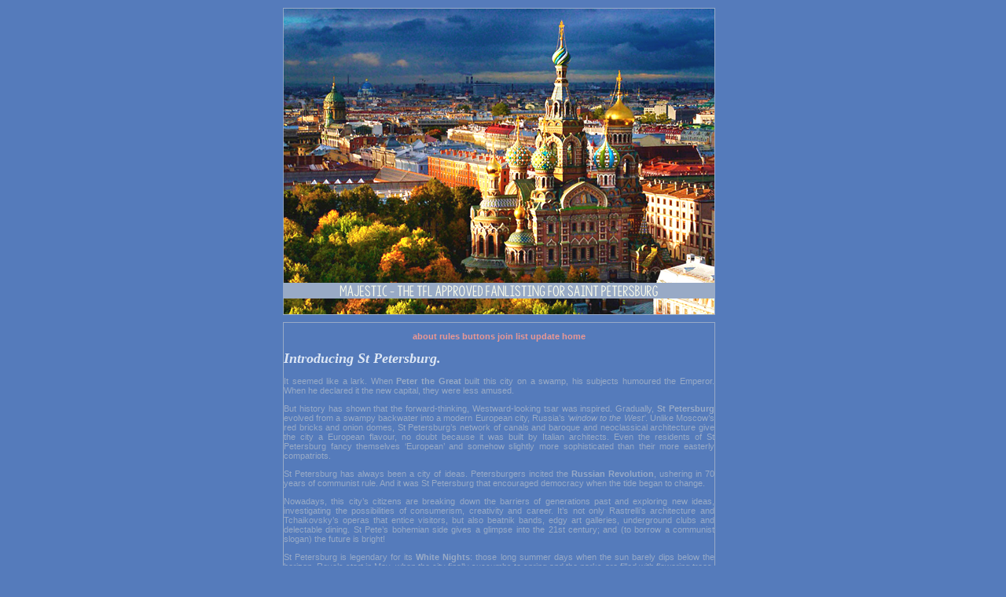

--- FILE ---
content_type: text/html; charset=UTF-8
request_url: http://into-a-dream.com.ar/sp/about.php
body_size: 1913
content:
<!DOCTYPE html PUBLIC "-//W3C//DTD XHTML 1.0 Transitional//EN" "http://www.w3.org/TR/xhtml1/DTD/xhtml1-transitional.dtd">
<html xmlns="http://www.w3.org/1999/xhtml">
<head>
<meta http-equiv="Content-Type" content="text/html; charset=utf-8" />
<title>Majestic . The TFL Approved Fanlisting for Saint Petersburg</title>
<style type="text/css">
body {
	background-color: #557bbb;
}
#Layer1 {
	position:absolute;
	width:550px;
	height:391px;
	z-index:1;
	left: 360px;
	top: 10px;
}
#Layer2 {
	position:absolute;
	width:548px;
	height:auto;
	z-index:1;
	left: 360px;
	top: 410px;
	border-style:solid;
	border-width:1px;
	border-color:#98aac6;
}

</style>
<link rel="icon" href="favicon.png">
<style type="text/css">
a:link {
	color: #ea9894;
	text-decoration: none;
}
a:visited {
	text-decoration: none;
	color: #ea9894;
}
a:hover {
	text-decoration: none;
	color: #ea9894;
}
a:active {
	text-decoration: none;
	color: #ea9894;
}
body,td,th {
	font-family: Tahoma, Geneva, sans-serif;
	font-size: 11px;
	color: #98aac6;
}
a {
	font-weight: bold;
}
h1 {
	color: #dee7f4;
	font-size: 18px;
}
h1,h2,h3,h4,h5,h6 {
	font-family: "Palatino Linotype", "Book Antiqua", Palatino, serif;
	font-style: italic;
}
</style>
</head>

<body bgcolor="#557bbb" text="#98aac6" link="#ea9894" vlink="#ea9894" alink="#ea9894">
<div id="Layer1"><img src="images/head.png" height="391" width="550" /></div>
<div id="Layer2">
  <p align="center"><a href="about.php" target="_self">about</a> <a href="rules.php" target="_self">rules</a> <a href="buttons.php" target="_self">buttons</a> <a href="join.php" target="_self">join</a> <a href="list.php" target="_self">list</a> <a href="update.php" target="_self">update</a> <a href="index.php" target="_self">home</a></p>
  <h1>Introducing St Petersburg.</h1>
  <p align="justify">It seemed like a lark. When <strong>Peter the Great</strong> built this city on a swamp, his subjects humoured the Emperor. When he declared it the new capital, they were less amused.</p>
  <p align="justify">But history has shown that the forward-thinking, Westward-looking tsar was inspired. Gradually, <strong>St Petersburg</strong> evolved from a swampy backwater into a modern European city, Russia’s <em>‘window to the West’</em>. Unlike Moscow’s red bricks and onion domes, St Petersburg’s network of canals and baroque and neoclassical architecture give the city a European flavour, no doubt because it was built by Italian architects. Even the residents of St Petersburg fancy themselves ‘European’ and somehow slightly more sophisticated than their more easterly compatriots.</p>
  <p align="justify">St Petersburg has always been a city of ideas. Petersburgers incited the <strong>Russian Revolution</strong>, ushering in 70 years of communist rule. And it was St Petersburg that encouraged democracy when the tide began to change.</p>
  <p align="justify">Nowadays, this city’s citizens are breaking down the barriers of generations past and exploring new ideas, investigating the possibilities of consumerism, creativity and career. It’s not only Rastrelli’s architecture and Tchaikovsky’s operas that entice visitors, but also beatnik bands, edgy art galleries, underground clubs and delectable dining. St Pete’s bohemian side gives a glimpse into the 21st century; and (to borrow a communist slogan) the future is bright!</p>
  <p align="justify">St Petersburg is legendary for its <strong>White Nights</strong>: those long summer days when the sun barely dips below the horizon. Revels start in May, when the city finally succumbs to spring and the parks are filled with flowering trees. But even when the skies are grey and the ground is covered in snow, the rich culture of St Petersburg dazzles and delights.</p>
  <p align="justify">Source: <a href="http://www.lonelyplanet.com/russia/st-petersburg" target="_blank">LonelyPlanet.com</a></p>
</div>
</body>
</html>